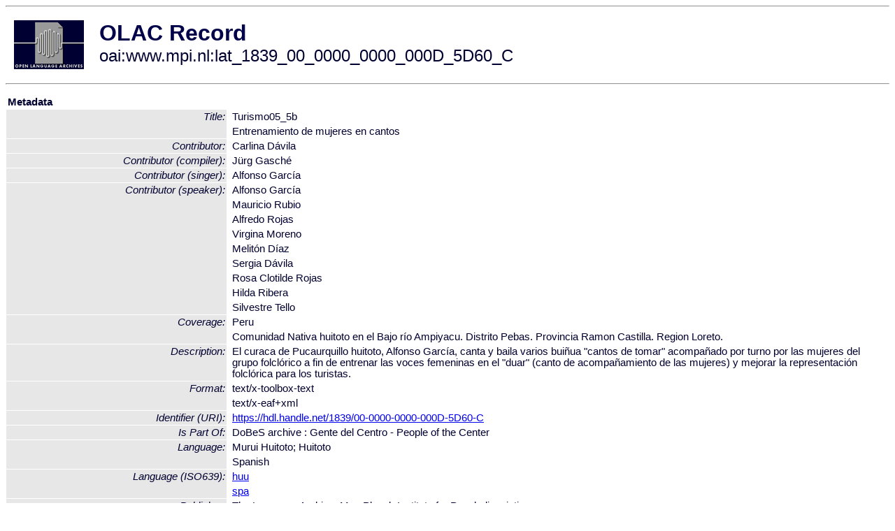

--- FILE ---
content_type: text/html
request_url: http://www.language-archives.org/item/oai:www.mpi.nl:lat_1839_00_0000_0000_000D_5D60_C
body_size: 2260
content:
<HTML>
<HEAD>
<TITLE>OLAC Record: Entrenamiento de mujeres en cantos</TITLE>
<script type="text/javascript" src="/js/gatrack.js"></script>
<LINK REL="stylesheet" TYPE="text/css" HREF="/olac.css">
<meta http-equiv="Content-Type" content="text/html; charset=UTF-8">
<meta name="DC.Title" content="Turismo05_5b">
<meta name="DC.Title" content="Entrenamiento de mujeres en cantos">
<meta name="DC.Contributor" content="[role = speaker] Alfonso García">
<meta name="DC.Contributor" content="[role = singer] Alfonso García">
<meta name="DC.Contributor" content="[role = speaker] Mauricio Rubio">
<meta name="DC.Contributor" content="[role = speaker] Alfredo Rojas">
<meta name="DC.Contributor" content="[role = compiler] Jürg Gasché">
<meta name="DC.Contributor" content="Carlina Dávila">
<meta name="DC.Contributor" content="[role = speaker] Virgina Moreno">
<meta name="DC.Contributor" content="[role = speaker] Melitón Díaz">
<meta name="DC.Contributor" content="[role = speaker] Sergia Dávila">
<meta name="DC.Contributor" content="[role = speaker] Rosa Clotilde Rojas">
<meta name="DC.Contributor" content="[role = speaker] Hilda Ribera">
<meta name="DC.Contributor" content="[role = speaker] Silvestre Tello">
<meta name="DC.Coverage" content="Peru">
<meta name="DC.Coverage" content="Comunidad Nativa huitoto en el Bajo río Ampiyacu. Distrito Pebas. Provincia Ramon Castilla. Region Loreto.">
<meta name="Description" content="El curaca de Pucaurquillo huitoto, Alfonso García, canta y baila varios buiñua &quot;cantos de tomar&quot; acompañado por turno por las mujeres del grupo folclórico a fin de entrenar las voces femeninas en el &quot;duar&quot; (canto de acompañamiento de las mujeres) y mejorar la representación folclórica para los turistas.">
<meta name="DC.Format" content="text/x-toolbox-text">
<meta name="DC.Format" content="text/x-eaf+xml">
<meta name="DC.Identifier" content="[URI] https://hdl.handle.net/1839/00-0000-0000-000D-5D60-C">
<meta name="DC.Language" content="[language = huu] Huitoto">
<meta name="DC.Language" content="[language = spa] Spanish">
<meta name="DC.Publisher" content="The Language Archive, Max Planck Institute for Psycholinguistics">
<meta name="DC.Relation" content="DoBeS archive : Gente del Centro - People of the Center [Is Part Of]">
<meta name="DC.Subject" content="[language = huu] Huitoto">
<meta name="DC.Subject" content="[language = spa] Spanish">
<meta name="DC.Type" content="[DCMIType] Text">
<meta name="Description" content="El curaca de Pucaurquillo huitoto, Alfonso García, canta y baila varios buiñua &quot;cantos de tomar&quot; acompañado por turno por las mujeres del grupo folclórico a fin de entrenar las voces femeninas en el &quot;duar&quot; (canto de acompañamiento de las mujeres) y mejorar la representación folclórica para los turistas.">
<meta name="Keywords" content="Peru;Comunidad Nativa huitoto en el Bajo río Ampiyacu. Distrito Pebas. Provincia Ramon Castilla. Region Loreto.;[language = huu] Huitoto;[language = spa] Spanish">
<style>
.lookup {width: 25%;}
.lookuptable {width: 100%;}
</style>
</HEAD>

<BODY>
<HR>
<TABLE CELLPADDING="10">
<TR>
<TD> <A HREF="/"><IMG SRC="/images/olac100.gif"
BORDER="0"></A></TD>
<TD><span style="color:#00004a; font-size:24pt; font-weight:bold"
>OLAC Record</span><br/><span style="font-size:18pt"
>oai:www.mpi.nl:lat_1839_00_0000_0000_000D_5D60_C</span></FONT></H1></TD>
</TR>
</TABLE>
<HR>

<p><table class=lookuptable cellspacing=1 cellpadding=2 border=0>
<tr><td colspan=3><b>Metadata</b></td></tr>
<tr><td class=lookup rowspan=2><i>Title:</i></td><td></td><td>Turismo05_5b</td></tr>
<tr><td></td><td>Entrenamiento de mujeres en cantos</td></tr>
<tr><td class=lookup ><i>Contributor:</i></td><td></td><td>Carlina Dávila</td></tr>
<tr><td class=lookup ><i>Contributor (compiler):</i></td><td></td><td>Jürg Gasché</td></tr>
<tr><td class=lookup ><i>Contributor (singer):</i></td><td></td><td>Alfonso García</td></tr>
<tr><td class=lookup rowspan=9><i>Contributor (speaker):</i></td><td></td><td>Alfonso García</td></tr>
<tr><td></td><td>Mauricio Rubio</td></tr>
<tr><td></td><td>Alfredo Rojas</td></tr>
<tr><td></td><td>Virgina Moreno</td></tr>
<tr><td></td><td>Melitón Díaz</td></tr>
<tr><td></td><td>Sergia Dávila</td></tr>
<tr><td></td><td>Rosa Clotilde Rojas</td></tr>
<tr><td></td><td>Hilda Ribera</td></tr>
<tr><td></td><td>Silvestre Tello</td></tr>
<tr><td class=lookup rowspan=2><i>Coverage:</i></td><td></td><td>Peru</td></tr>
<tr><td></td><td>Comunidad Nativa huitoto en el Bajo río Ampiyacu. Distrito Pebas. Provincia Ramon Castilla. Region Loreto.</td></tr>
<tr><td class=lookup ><i>Description:</i></td><td></td><td>El curaca de Pucaurquillo huitoto, Alfonso García, canta y baila varios buiñua "cantos de tomar" acompañado por turno por las mujeres del grupo folclórico a fin de entrenar las voces femeninas en el "duar" (canto de acompañamiento de las mujeres) y mejorar la representación folclórica para los turistas.</td></tr>
<tr><td class=lookup rowspan=2><i>Format:</i></td><td></td><td>text/x-toolbox-text</td></tr>
<tr><td></td><td>text/x-eaf+xml</td></tr>
<tr><td class=lookup ><i>Identifier (URI):</i></td><td></td><td><a href="https://hdl.handle.net/1839/00-0000-0000-000D-5D60-C" onClick="_gaq.push(['_trackPageview', '/archive_item_clicks/www.mpi.nl']);">https://hdl.handle.net/1839/00-0000-0000-000D-5D60-C</a></td></tr>
<tr><td class=lookup ><i>Is Part Of:</i></td><td></td><td>DoBeS archive : Gente del Centro - People of the Center</td></tr>
<tr><td class=lookup rowspan=2><i>Language:</i></td><td></td><td>Murui Huitoto; Huitoto</td></tr>
<tr><td></td><td>Spanish</td></tr>
<tr><td class=lookup rowspan=2><i>Language (ISO639):</i></td><td></td><td><a href="/language/huu">huu</a></td></tr>
<tr><td></td><td><a href="/language/spa">spa</a></td></tr>
<tr><td class=lookup ><i>Publisher:</i></td><td></td><td>The Language Archive, Max Planck Institute for Psycholinguistics</td></tr>
<tr><td class=lookup rowspan=3><i>Subject:</i></td><td></td><td>Murui Huitoto language</td></tr>
<tr><td></td><td>Huitoto</td></tr>
<tr><td></td><td>Spanish language</td></tr>
<tr><td class=lookup rowspan=2><i>Subject (ISO639):</i></td><td></td><td><a href="/language/huu">huu</a></td></tr>
<tr><td></td><td><a href="/language/spa">spa</a></td></tr>
<tr><td class=lookup ><i>Type (DCMI):</i></td><td></td><td><a href="/search?q=dcmi_Text&a=---+all+archives+">Text</a></td></tr>
<tr>
  <td colspan=3><br><p><b>OLAC Info</b></td>
</tr>
<tr>
  <td class=lookup><i>Archive:&nbsp;</i></td>
  <td></td>
  <td>The Language Archive</td>
</tr>
<tr>
  <td class=lookup><i>Description:&nbsp;</i></td>
  <td></td>
  <td><a href="/archive/www.mpi.nl">http://www.language-archives.org/archive/www.mpi.nl</a></td>
</tr>
<tr>
  <td class=lookup><i>GetRecord:&nbsp;</i></td>
  <td></td>
  <td><a href="/cgi-bin/olaca3.pl?verb=GetRecord&identifier=oai:www.mpi.nl:lat_1839_00_0000_0000_000D_5D60_C&metadataPrefix=olac">OAI-PMH request for OLAC format</a></td>
</tr>
<tr>
  <td class=lookup><i>GetRecord:&nbsp;</i></td>
  <td></td>
  <td><a href="/static-records/oai:www.mpi.nl:lat_1839_00_0000_0000_000D_5D60_C.xml">Pre-generated XML file</td><tr>
  <td colspan=3><br><p><b>OAI Info</b></td>
</tr>
<tr>
  <td class=lookup><i>OaiIdentifier:&nbsp;</i></td>
  <td></td>
  <td><a href="/item/oai:www.mpi.nl:lat_1839_00_0000_0000_000D_5D60_C">oai:www.mpi.nl:lat_1839_00_0000_0000_000D_5D60_C</a></td>
</tr>
<tr>
  <td class=lookup><i>DateStamp:&nbsp;</i></td>
  <td></td><td>2018-04-05</td>
</tr>
<tr>
  <td class=lookup><i>GetRecord:&nbsp;</i></td>
  <td></td>
  <td><a href="/cgi-bin/olaca3.pl?verb=GetRecord&identifier=oai:www.mpi.nl:lat_1839_00_0000_0000_000D_5D60_C&metadataPrefix=oai_dc">OAI-PMH request for simple DC format</a></td>
</tr><tr><td colspan=3><br><p><b>Search Info</b></td></tr><tr><td class=lookup><i>Citation:&nbsp;</i></td><td></td><td>Alfonso García (speaker); Alfonso García (singer); Mauricio Rubio (speaker); Alfredo Rojas (speaker); Jürg Gasché (compiler); Carlina Dávila; Virgina Moreno (speaker); Melitón Díaz (speaker); Sergia Dávila (speaker); Rosa Clotilde Rojas (speaker); Hilda Ribera (speaker); Silvestre Tello (speaker). n.d. DoBeS archive : Gente del Centro - People of the Center.
</td></tr><tr><td class=lookup><i>Terms:&nbsp;</i></td><td></td><td>area_Americas area_Europe country_CO country_ES dcmi_Text iso639_huu iso639_spa</td></tr><tr><td colspan=3><br><p><b>Inferred Metadata</b></td></tr><tr><td class="lookup"><i>Country:&nbsp;</i></td><td></td><td><a href="/search?q=country_CO&a=---+all+archives+">Colombia</a><a href="/search?q=country_ES&a=---+all+archives+">Spain</a></tr><tr><td class="lookup"><i>Area:&nbsp;</i></td><td></td><td><a href="/search?q=area_Americas&a=---+all+archives+">Americas</a><a href="/search?q=area_Europe&a=---+all+archives+">Europe</a></tr></table>
<script type="text/javascript">
_gaq.push(['_trackPageview', '/item/']);
_gaq.push(['_trackPageview',
           '/archive_item_hits/www.mpi.nl']);
</script>
<hr>
<div class="timestamp">
http://www.language-archives.org/item.php/oai:www.mpi.nl:lat_1839_00_0000_0000_000D_5D60_C<br>
Up-to-date as of: Thu Jan 2 8:33:31 EST 2020</div>

</BODY>
</HTML>
